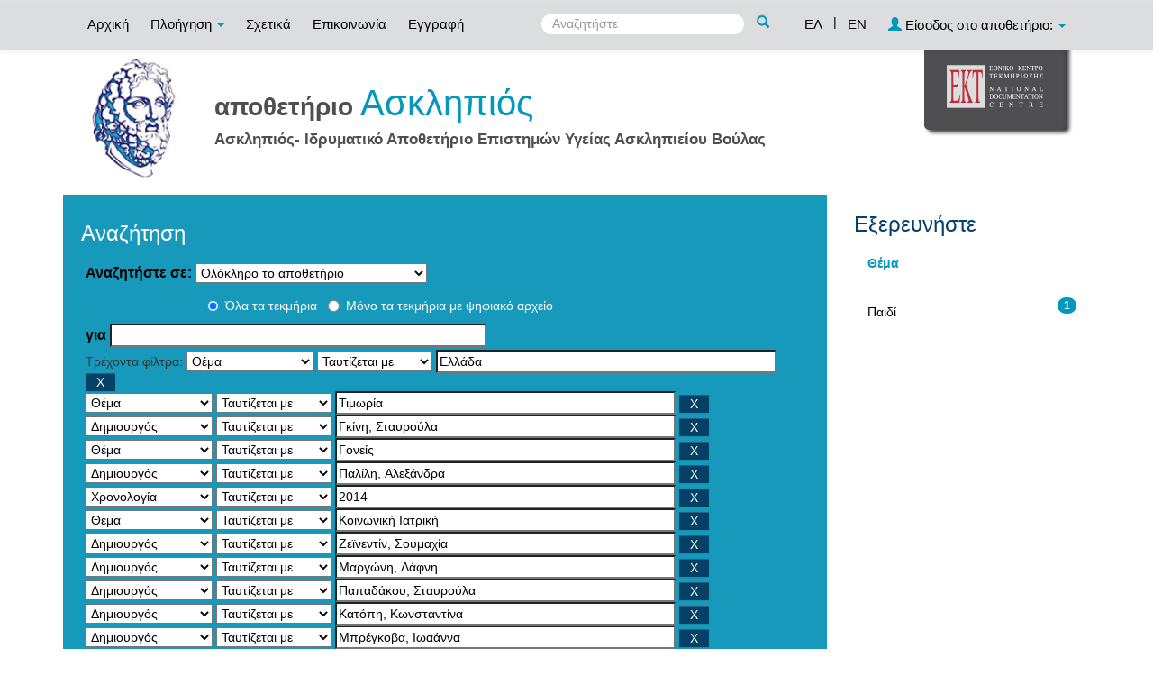

--- FILE ---
content_type: text/html;charset=UTF-8
request_url: https://footer.ekt.gr/footer/request?locale=el&path=http://repository-asklepieio.ekt.gr/asklepius&id=1
body_size: 1229
content:












<link href="/footer/resources/css/footer1.css;jsessionid=D96421981EEFC3C251A07E80657DCF26" rel="stylesheet">
<link rel="stylesheet" href="https://maxcdn.bootstrapcdn.com/bootstrap/4.0.0-beta/css/bootstrap.min.css" ><html>
<body>

<footer id="footer" style="background-color: #222021;">
    <div id="content" class="container test">
        <div class="row justify-content-sm-center align-items-center">
            <div class="col-lg-6 col-md-12">
                <div class="row justify-content-center">
                
                
                    <div class="col-md-auto col-sm-12 footer_logos" style="text-align: center;"> 
                        <a target="_blank" href="https://econtent.ekt.gr/el/discovery/content/repositories">
                            <img class="footer_logos" src='/footer/resources/image/collections_gr.png;jsessionid=D96421981EEFC3C251A07E80657DCF26'
                                  title="Αποθετήρια ΕΚΤ - Συλλογές">
                        </a>
                    </div>







                    <div class="col-md-auto col-sm-12 footer_logos" style="text-align: center;">
	                    <a target="_blank" href="https://econtent.ekt.gr/">
	                        <img class="footer_logos"
	                             src='/footer/resources/image/eC_gr.png;jsessionid=D96421981EEFC3C251A07E80657DCF26'
	                             title="eContent - Ψηφιακό Περιεχόμενο & Υπηρεσίες">
                    	</a>
                    </div>
                
                </div>
                
            </div>
            <div class="footer_licenses col-lg-6 col-md-12">
                
                <div class="row justify-content-center" style="text-align: center;">
                
                        
                        <a onclick="if (!window.__cfRLUnblockHandlers) return false; var popupwin = window.open('http://repository-asklepieio.ekt.gr/asklepius/htmlDocs/TermsOfUseGR.htm','dspacepopup','height=600,width=800,resizable,scrollbars');popupwin.focus();return false;" href="#" title="Όροι Χρήσης" data-cf-modified-79793c05c8dad1eb65357104-="">Όροι Χρήσης</a><span style="padding-left:3px; padding-right:3px; font-size:14px">|</span>
                        <a onclick="if (!window.__cfRLUnblockHandlers) return false; var popupwin = window.open('http://repository-asklepieio.ekt.gr/asklepius/htmlDocs/CopyrightNoticeGR.htm','dspacepopup','height=600,width=800,resizable,scrollbars');popupwin.focus();return false;" href="#" title="Πνευματικά δικαιώματα" data-cf-modified-79793c05c8dad1eb65357104-="">Πνευματικά δικαιώματα</a>
                        <a href="http://creativecommons.org/licenses/by-sa/4.0/deed.el" target="_blank"> <img
                                class="license_image"
                                src='/footer/resources/image/logo_CC_BY_SA.png;jsessionid=D96421981EEFC3C251A07E80657DCF26'
                                title="Creative Commons"/> </a>
            	
                </div>

            </div>
        </div>
    </div>
</footer>
<script type="79793c05c8dad1eb65357104-text/javascript">

    var eventMethod = window.addEventListener ? "addEventListener" : "attachEvent";
    var eventer = window[eventMethod];
    var messageEvent = eventMethod == "attachEvent" ? "onmessage" : "message";

    // Listen to message from child window
    eventer(messageEvent,function(e) {
        parent.postMessage(""+document.getElementById('footer').scrollHeight,"*");
    },false);

</script>
<script src="/cdn-cgi/scripts/7d0fa10a/cloudflare-static/rocket-loader.min.js" data-cf-settings="79793c05c8dad1eb65357104-|49" defer></script><script defer src="https://static.cloudflareinsights.com/beacon.min.js/vcd15cbe7772f49c399c6a5babf22c1241717689176015" integrity="sha512-ZpsOmlRQV6y907TI0dKBHq9Md29nnaEIPlkf84rnaERnq6zvWvPUqr2ft8M1aS28oN72PdrCzSjY4U6VaAw1EQ==" data-cf-beacon='{"version":"2024.11.0","token":"4bbad98079e04a02b703af6d27518b2d","server_timing":{"name":{"cfCacheStatus":true,"cfEdge":true,"cfExtPri":true,"cfL4":true,"cfOrigin":true,"cfSpeedBrain":true},"location_startswith":null}}' crossorigin="anonymous"></script>
</body>
</html>

